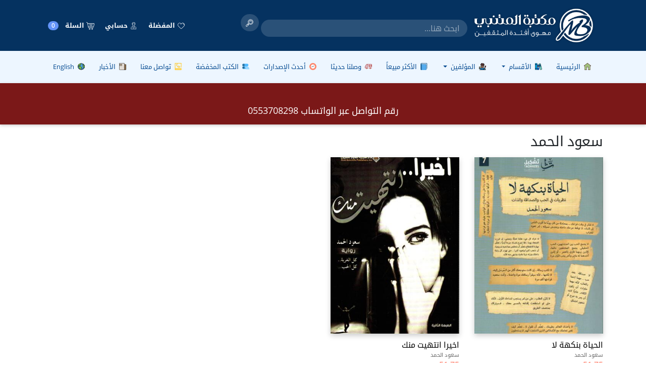

--- FILE ---
content_type: application/javascript
request_url: https://www.almotanabibookshop.com/js/cart.js
body_size: 2753
content:
$(".addtocart_plus").on("click", function() {
    var newcount = 0;
    var currentcount = parseInt($('.addtocart_bookcount').text());

    // Increment if it's less than 100
    if (currentcount < 100) currentcount++;
    $('.addtocart_bookcount').text(currentcount);
});

$(".addtocart_minus").on("click", function() {
    var newcount = 0;
    var currentcount = parseInt($('.addtocart_bookcount').text());

    // Decrease if it's more than 1
    if (currentcount > 1) currentcount--;
    $('.addtocart_bookcount').text(currentcount);
});

$(".addtocart_button").on("click", function() {
    var book_id = $(this).attr('data-book-id');
    var qty = parseInt($('.addtocart_bookcount').text());
    var originalhtml = $(this).html();
    var btn = $(this);

    if (parseInt(book_id) > 0 && parseInt(qty) > 0) {

        $(btn).prop('disabled', true);
        $(btn).html('<img src="/img/loading.gif" style="width: 15px" />');

        // Add to cart
        $.post( "/ar/post/addtocart.php", { book_id, qty }, function( data ) {
            if (!data.success && data.message) {
                jQuery.noConflict();
                $('.modal-errormessage').text(data.message);
                $('#errorModal').modal('show');
            }
            $(btn).prop('disabled', false);
            $(btn).html(originalhtml);
            updateHeaderCart();
          }, "json");
    }
    
    return false;
});

function removeFromCart(book_id, msg) {
    var confirmed = confirm(msg);
    if (confirmed) {
        if (parseInt(book_id) > 0 && confirmed) {

            $('.cartbadge').html('<img src="/img/loader.gif" style="width:8px; height:8px" />');
            $('.shopping-cart').html('<div class="shoppingcart_loading"><img src="/img/loader.gif" /></div>');
            
            // remove book from cart
            $.post( "/ar/post/removefromcart.php", { book_id }, function( data ) {
                updateHeaderCart();
            }, "json");
        }
    }
}

function updateHeaderCart() {
    $('.cartbadge').html('<img src="/img/loader.gif" style="width:8px; height:8px" />');
    $('.shopping-cart').html('<div class="shoppingcart_loading"><img src="/img/loader.gif" /></div>');
    // Add to cart
    $.post( "/ar/post/headerCart.php", {}, function( data ) {
        
        $('.cartbadge').text(data.badge);
        $('.shopping-cart').html(data.html);
    
    }, "json");
}

function confirmEmptyCart(msg) {
    var confirmed = confirm(msg);
    if (confirmed) emptyCart();
}

function emptyCart() {
    $('.cartbadge').html('<img src="/img/loader.gif" style="width:8px; height:8px" />');
    $('.shopping-cart').html('<div class="shoppingcart_loading"><img src="/img/loader.gif" /></div>');
    // Add to cart
    $.post( "/ar/post/emptyCart.php", {}, function( data ) {
        
        $('.cartbadge').text(data.badge);
        $('.shopping-cart').html(data.html);
    
    }, "json");

}

